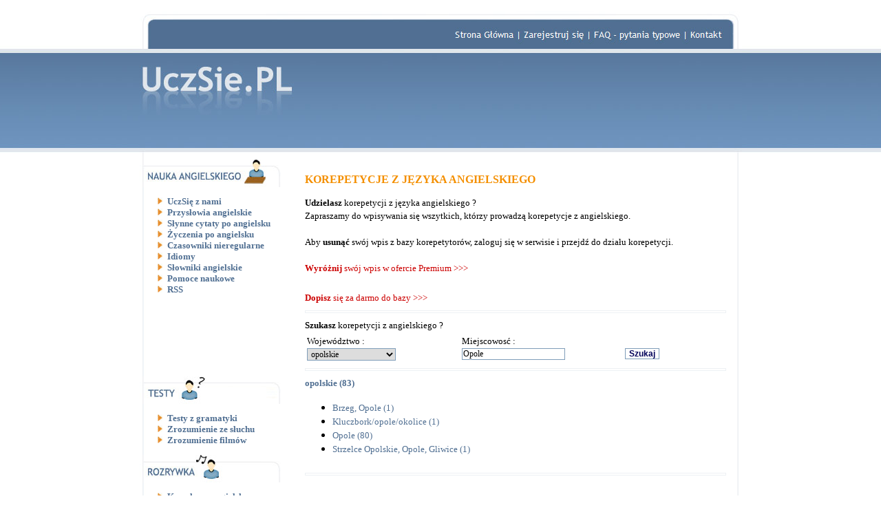

--- FILE ---
content_type: text/html
request_url: http://uczsie.pl/korepetycje_z_jezyka_angielskiego.php?szukano_id_wojewodztwa=8&szukano_miejscowosc=Opole
body_size: 14973
content:
<!DOCTYPE HTML PUBLIC "-//W3C//DTD HTML 4.01 Transitional//EN">     
<html>
<head>
<title>Korepetycje z języka angielskiego / Korepetycje z angielskiego / Korepetycje język angielski Opole</title>
<meta name="title" content="Korepetycje z języka angielskiego / Korepetycje z angielskiego / Korepetycje język angielski Opole">
<meta http-equiv="Content-Type" content="text/html; charset=iso-8859-2">
<meta http-equiv="Content-Language" content="pl">
<meta name="description" content="Korepetycje z języka angielskiego / Korepetycje z angielskiego / Korepetycje język angielski">
<meta name="keywords" content="korepetycje angielski, korepetycje z języka angielskiego, korepetycje z angielskiego, baza korepetycji z języka angielskiego, baza korepetycji, korepetycje język angielski Opole">
<meta name="author" content="DORE   www.dore.pl">
<link rel="stylesheet" type="text/css" href="style/style.css">




</head>
<body

>

<center>
<table id="top_table" cellspacing="0" cellpadding="0">
  <tr>
      <td style="width: 450px; height: 71px;"><img src='images/header_1.jpg' alt=''></td>
      <td style="width: 100px; height: 71px;"><a href='index.php'><img src='images/header_2.jpg' alt=''></a></td>
      <td style="width: 102px; height: 71px;"><a href='rejestracja.php'><img src='images/header_3.jpg' alt=''></a></td>
      <td style="width: 140px; height: 71px;"><a href='faq.php'><img src='images/header_4.jpg' alt=''></a></td>
      <td style="width: 83px; height: 71px;"><a href='kontakt.php'><img src='images/header_5.jpg' alt=''></a></td>
  </tr>
    <tr>
      <td colspan='5' style="width: 875px; height: 151px;"><a href="index.php">
      <img src='images/header.jpg' alt=''>      </a></td>
  </tr>
    <tr>
      <td colspan='5' style="padding-top: 10px; width: 875px; text-align: center; background-image: url(images/both_bg.jpg); background-repeat: repeat-y;">
        <script language='JavaScript' type='text/javascript' src='http://www.test.ezin.pl/bannery/adx.js'></script>
<script language='JavaScript' type='text/javascript'>
<!--
   if (!document.phpAds_used) document.phpAds_used = ',';
   phpAds_random = new String (Math.random()); phpAds_random = phpAds_random.substring(2,11);
   
   document.write ("<" + "script language='JavaScript' type='text/javascript' src='");
   document.write ("http://www.test.ezin.pl/bannery/adjs.php?n=" + phpAds_random);
   document.write ("&amp;what=zone:56");
   document.write ("&amp;exclude=" + document.phpAds_used);
   if (document.referrer)
      document.write ("&amp;referer=" + escape(document.referrer));
   document.write ("'><" + "/script>");
//-->
</script><noscript><a href='http://www.test.ezin.pl/bannery/adclick.php?n=a797ffca' target='_blank'><img src='http://www.test.ezin.pl/bannery/adview.php?what=zone:56&amp;n=a797ffca' border='0' alt=''></a></noscript>

				      </td>
  </tr>
</table>
<table id="main_table" cellspacing="0" cellpadding="0">
<tr>
    <td>
    <table id="body_table" cellspacing="0" cellpadding="0">
       <tr>
           <td class="naviBox">

               <table id="navi_table" cellpadding="0" cellspacing="0">
               <tr>
                   <td>
                    <img src='images/nauka_angielskiego.jpg' alt='' />                   <ul>
                     <li>
                         <a class="mainmenu" href="angielski.php">UczSię z nami</u></a>                     </li>
                     <li>
                        <a class="mainmenu" href="przyslowia_angielskie.php">Przysłowia angielskie</u></a>                     </li>
                     <li>
                        <a class="mainmenu" href="slynne_cytaty_po_angielsku.php">Słynne cytaty po angielsku</u></a>                     </li>
                     <li>
                        <a class="mainmenu" href="zyczenia_po_angielsku.php">Życzenia po angielsku</u></a>                     </li>
                     <li>
                        <a class="mainmenu" href="czasowniki_nieregularne.php">Czasowniki nieregularne</u></a>                     </li>
                     <li>
                        <a class="mainmenu" href="idiom.php">Idiomy</u></a>                     </li>
                     <li>
                        <a class="mainmenu" href="slowniki_angielskie.php">Słowniki angielskie</u></a>                     </li>
                     <li>
                        <a class="mainmenu" href="pomoce_naukowe.php">Pomoce naukowe</u></a>                     </li>
					<li>
					 <a class="mainmenu" href="rss.php">RSS</a>
					</li>
                   </ul>
                   <div align="left" style="padding-left: 20px; padding-bottom: 15px;">
                   					
					<script type="text/javascript"><!--
					google_ad_client = "pub-0909112322219698";
					//Uczsie - linki w nawigacji / glowna / 180x90
					google_ad_slot = "3798272726";
					google_ad_width = 180;
					google_ad_height = 90;
					//--></script>
					<script type="text/javascript"
					src="http://pagead2.googlesyndication.com/pagead/show_ads.js">
					</script>
					
					                   </div>
                   </td>
               </tr>

               <tr>
                   <td>
                    <img src='images/testy.jpg' alt='' />                   <ul>
                     <li>
                    <a class="mainmenu" href="testy_z_angielskiego_gramatyka.php">Testy z gramatyki</u></a>
                     </li>
                     
                <li>
                <a class="mainmenu" href="testy_z_angielskiego_zrozumienie.php?typ=3">Zrozumienie ze słuchu</u></a>
      			</li>
                <li>
                <a class="mainmenu" href="testy_z_angielskiego_zrozumienie.php?typ=4">Zrozumienie filmów</u></a>
      			</li>                     
                   </ul>
                   </td>
               </tr>


               <tr>
                   <td>
                    <img src='images/rozrywka.jpg' alt='' />                   <ul>
                     <li>
                        <a class="mainmenu" href="kawaly_po_angielsku.php">Kawały po angielsku</u></a>                     </li>
                     <li>
                        <a class="mainmenu" href="piosenki_po_angielsku.php">Piosenki po angielsku</u></a>                     </li>
                     <li>
                        <a class="mainmenu" href="rozmowy_przez_komunikator.php">Rozmowy przez komunikator</u></a>                     </li>
                   </ul>
                   </td>
               </tr>
               <tr>
                   <td>
                   <img src='images/ogloszenia.jpg' alt='' />
                   <ul>
                     <li>
                        <a class="mainmenu" href="szkoly_jezykowe.php">Szkoły językowe</u></a>                     </li>
                     <li>
                        <a class="mainmenu" href="tlumacze_biura_tlumaczen.php">Tłumacze i biura tłumaczeń</u></a>                     </li>
                     <li>
                        <a class="mainmenu" href="korepetycje_z_jezyka_angielskiego.php"><u>Korepetycje z języka angielskiego</u></a>                     </li>
                   </ul>
                   </td>
               </tr>
               <tr>
                   <td class="log_img_bottom"
                   style='background-image: url(images/logowanie_01.jpg);'                   >
                   <br />
                   <ul>
                     <li>
                        <a class="mainmenu" href="linkownia.php">Linkownia</u></a>                     </li>
                   </ul>
                   </td>
               </tr>
               <tr>
                   <td class="logowanie">
                    <img src='images/logowanie_02.jpg' alt='' />                   <br />

                   <form name="forma_logowania" method="POST" action="login.php">
                   Login lub e-mail:                   <br />
                   <input type="text" name="logowanie_login_email" maxlength="50" class="log">
                   Hasło:                   <br />
                   <input type="password" name="logowanie_haslo" maxlength="20" class="log">
                   <input type="hidden" name="option" value="zaloguj">
  		   <input class="log" type="submit" value="ZALOGUJ" style="padding: 0px; margin: 3px; width: 80px;">  		   <input type="hidden" name="formularz" value="ramka_logowanie">
  		   </form>
		   <a class="mainmenu" href="rejestracja.php">Zarejestruj się</a><br /><a class="mainmenu" href="angielski.php">Po co się rejestrować?</a><br /><a class="mainmenu" href="zapomnialem_hasla.php">Zapomniałem hasła</a><br /><a class="mainmenu" href="user_delete.php">Usuwanie użytkownika</a><br />                   </td>
               </tr>
               <tr>
                   <td class="logowanie">
                    <img src='images/polec_znajomym.jpg' alt='' />                   <br />
                   Poleć nasz serwis znajomym...<br>niech uczą się razem z Tobą<br /><br />
                   <form name="form_tell_a_friend" method="POST" action="polec_znajomym.php">E-mail znajomego:<br />
                   <input type="text" name="tell_a_friend_reciver" maxlength="50" class="log"><br />Twój podpis:<br />
                   <input type="text" name="tell_a_friend_signature" maxlength="20" class="log"><br /><input class="log" type="submit" value="WYŚLIJ" style="padding: 0px; margin: 3px; width: 80px;">
                   </form>                   </td>
               </tr>
               <tr>
                   <td class="logowanie"><br />
			<!-- SiteSearch Google -->
			<form method="get" action="http://www.google.com/custom" target="google_window">
			<a href="http://www.google.com/"><img src="http://www.google.com/logos/Logo_25wht.gif" alt="Google" /></a>
			<br/>
			<input type="hidden" name="domains" value="uczsie.pl" />
			<input type="text" name="q" maxlength="255" value="" class="log" style="width: 100px; margin: 3px;" />
			<input class="log" type="submit" name="sa" value="Szukaj" style="padding: 0px; margin: 3px; width: 50px; height: 21px;" /><br />

			<input type="radio" name="sitesearch" value="" checked="checked" style="border: none; margin-bottom: 4px; vertical-align: middle;" />Internet&nbsp;

			<input type="radio" name="sitesearch" value="uczsie.pl"  style="border: none; margin-bottom: 4px;vertical-align: middle;" />UczSie.pl			<input type="hidden" name="client" value="pub-0909112322219698" />
			<input type="hidden" name="forid" value="1" />
			<input type="hidden" name="ie" value="ISO-8859-1" />
			<input type="hidden" name="oe" value="ISO-8859-1" />
			<input type="hidden" name="cof" value="GALT:#0066CC;GL:1;DIV:#999999;VLC:336633;AH:center;BGC:FFFFFF;LBGC:FF9900;ALC:0066CC;LC:0066CC;T:000000;GFNT:666666;GIMP:666666;FORID:1;" />
			<input type="hidden" name="hl" value="pl" />

			</form>
			<!-- SiteSearch Google -->
                   </td>
               </tr>
               </table>
           </td>
           <td class="siteBox">
          
<table border=0 cellspacing=0 cellpadding=0 width="100%"><tr><td style="padding-bottom: 5"><div class="modul_tekstowy_naglowek" style="text-align: left">KOREPETYCJE Z JĘZYKA ANGIELSKIEGO</b></div><div class="modul_tekstowy_tekst" style="text-align: left"><b>Udzielasz</b> korepetycji z języka angielskiego ?<br>Zapraszamy do wpisywania się wszytkich, którzy prowadzą korepetycje z angielskiego.<br><br>Aby <b>usunąć</b> swój wpis z bazy korepetytorów, zaloguj się w serwisie i przejdź do działu korepetycji.<br><br><a href="http://www.uczsie.pl/angielski.php?text_type=korepetycje_oferta_premium"><font color="#cc0000"><b>Wyróżnij</b> swój wpis w ofercie Premium >>></font></a><br>  <br>  </div></td></tr></table><p align="left"><a href="warunek_dopisania_do_bazy.php?f=korepetycje" style="color: #cc0000"><b>Dopisz</b> się za darmo do bazy &gt;&gt;&gt; </a>
		    <br/><hr><p><b>Szukasz</b> korepetycji z angielskiego ? <br>
		<form name="forma_wyszukiwania_korepetycji" method="POST">
		<table border=0 cellspacing=0 cellpadding=3 style="width: 100%">
		<tr>
		<td class="td10r"><p align=left>
			Województwo :<br>
				<select size=1 name="szukano_id_wojewodztwa">
				<option value="">---wybierz---</option>
					<option value="1">dolnośląskie</option>
					<option value="2">kujawsko-pomorskie</option>
					<option value="3">lubelskie</option>
					<option value="4">lubuskie</option>
					<option value="5">łódzkie</option>
					<option value="6">małopolskie</option>
					<option value="7">mazowieckie</option>
					<option value="8" selected>opolskie</option>
					<option value="9">podkarpackie</option>
					<option value="10">podlaskie</option>
					<option value="11">pomorskie</option>
					<option value="12">śląskie</option>
					<option value="13">świętokrzyskie</option>
					<option value="14">warmińsko-mazurskie</option>
					<option value="15">wielkopolskie</option>
					<option value="16">zachodniopomorskie</option></select>
				</td>
				<td>
				<p align=left>
				Miejscowosć :<br>
				<input type="text" name="szukano_miejscowosc" value="Opole" class="szkola" maxlength="100">
				</td>
			</td>
			<td>
			<p><br>
				<input class="przycisk" type="submit" value="Szukaj" style="width: 50" 
				</td>
				</tr></table>
				
			</form><hr>
		<table border=0 cellpadding=0 cellspacing=0 style="width: 100%">
		<tr>
		<td>
		
				<p align=left><b><a href="?szukano_id_wojewodztwa=8">opolskie (83)</a></b>
				<ul>
					<li><p align=left><a href="?szukano_id_wojewodztwa=8&szukano_miejscowosc=Brzeg, Opole">Brzeg, Opole (1)</a></li>
					<li><p align=left><a href="?szukano_id_wojewodztwa=8&szukano_miejscowosc=Kluczbork/opole/okolice">Kluczbork/opole/okolice (1)</a></li>
					<li><p align=left><a href="?szukano_id_wojewodztwa=8&szukano_miejscowosc=Opole">Opole (80)</a></li>
					<li><p align=left><a href="?szukano_id_wojewodztwa=8&szukano_miejscowosc=Strzelce Opolskie, Opole, Gliwice">Strzelce Opolskie, Opole, Gliwice (1)</a></li>
				</ul>
		</td>
		<td align=right valign=top>
		
		</td>
		</tr>
		</table>
		<hr>	
				<div class="googleAds">
	
				<script type="text/javascript"><!--
				google_ad_client = "pub-0909112322219698";
				//Uczsie - wnetrze / podstrona / 468x60
				google_ad_slot = "0514090705";
				google_ad_width = 468;
				google_ad_height = 60;
				//--></script>
				<script type="text/javascript"
				src="http://pagead2.googlesyndication.com/pagead/show_ads.js">
				</script>
	
				</div>
	
				<hr>
				<table id="czasowniki_nieregularne" cellspacing=0 cellpadding=3 style="width: 600px;">
				<tr>
				<td style="width: 175px;"><b>Gdzie udzielane ?</b></td>
				<td style="width: 175px;"><b>Kontakt</b></td>
				<td style="width: 250px;"><b>Cena i opis</b></td>
				</tr>
					<tr>
					<td class="td110mc" style="width: 175px; text-align: left;"><b>Brzeg, Opole</b><br />całe miasto<br />
					</td>
					<td class="tdSJkontakt" style="width: 175px; text-align: left;"><b>Pani Filolog</b><br>Tel.&nbsp;:&nbsp;888723469<br>
					</td>
					<td valign=top style="width: 250px;" class="mala_czcionka" style="text-align: left"><b>Cena :</b> 30<br /><span style="font-size: 10px;">RZETELNOŚĆ PRACY,GWARANCJA SKUTECZNOŚCI NAUCZANIA,KREATYWNIE,EFEKTYWNI<br />E, PROFESJONALNIE, Z ZAANGAŻOWANIEM,DLA DZIECI I MŁODZIEŻY W WIEKU SZKOŁY PODSTAWOWEJ I GIMNAZJUM </span></td>
					</tr>
					<tr>
					<td class="td110mc" style="width: 175px; text-align: left;"><b>Kluczbork/opole/okolice</b><br />
					</td>
					<td class="tdSJkontakt" style="width: 175px; text-align: left;"><b>Justyna T.</b><br>Email&nbsp;: <a class="mala_czcionka" href="mailto:justine.tarniowy@gmail.com">justine.tarniowy@gmail.com</a><br>Tel.&nbsp;:&nbsp;667228196<br>
					</td>
					<td valign=top style="width: 250px;" class="mala_czcionka" style="text-align: left"><b>Cena :</b> 30zł/ 60 minut<br /><span style="font-size: 10px;">Absolwentka Nauczycielskiego Kolegium Języków Obcych w Opolu  udzieli korepetycji dzieciom, młodzieży i dorosłym. Mam przygotowanie pedagogiczne. Dojazd do domu ucznia na terenie Kluczborka i okolice. Posiadam własne materiały do nauki. Zapraszam  </span></td>
					</tr>
					<tr>
					<td class="td110mc" style="width: 175px; text-align: left;"><b>Opole</b><br />ZAODRZE<br />
					</td>
					<td class="tdSJkontakt" style="width: 175px; text-align: left;"><b>Kamila &*</b><br>Email&nbsp;: <a class="mala_czcionka" href="mailto:cukki007@hotmail.com">cukki007@hotmail.com</a><br>Tel.&nbsp;:&nbsp;500848793<br>
					</td>
					<td valign=top style="width: 250px;" class="mala_czcionka" style="text-align: left"><b>Cena :</b> 25/30<br /><span style="font-size: 10px;">Lektorka szkoły językowej udzieli korepetycji z j. angielskiego:<br />
*przygotowanie do EGZAMINU GIMNAZJALNEGO  oraz MATURY<br />
*przygotowywanie do sprawdzianów i klasówek<br />
*pomoc w odrabianiu zadań domowych<br />
*pomoc w nadrabianiu zaległości </span></td>
					</tr>
					<tr>
					<td class="td110mc" style="width: 175px; text-align: left;"><b>Opole</b><br />zwm<br />
					</td>
					<td class="tdSJkontakt" style="width: 175px; text-align: left;"><b>Andrzej *</b><br>Tel.&nbsp;:&nbsp;77 455 10 31<br>
					</td>
					<td valign=top style="width: 250px;" class="mala_czcionka" style="text-align: left"><b>Cena :</b> 32<br /><span style="font-size: 10px;"><br />
Jestem nauczycielem języka angielskiego i Oferuję prywatne lekcje języka angielskiego na wszystkich poziomach zaawansowania. Przygotowuję do matury i innych egzaminów. Proszę o kontakt tel. 77 455 10 31 <br />
Cena 32 zł / 60 min </span></td>
					</tr>
					<tr>
					<td class="td110mc" style="width: 175px; text-align: left;"><b>Opole</b><br />Opole<br />
					</td>
					<td class="tdSJkontakt" style="width: 175px; text-align: left;"><b>Iwona *</b><br>Email&nbsp;: <a class="mala_czcionka" href="mailto:english.4you@yahoo.com">english.4you@yahoo.com</a><br>Tel.&nbsp;:&nbsp;600 621 295<br>
					</td>
					<td valign=top style="width: 250px;" class="mala_czcionka" style="text-align: left"><b>Cena :</b> 35 zł / 60 min.<br /><span style="font-size: 10px;">Młoda, sympatyczna lektorka szkoły językowej udzieli korepetycji i przygotuje do egzaminów.Dzieci, młodzież i dorośli na wszystkich poziomach zaawansowania.Lekcje dostosowane do indywidualnych potrzeb,ciekawe materiały i mobilizująca atmosfera. </span></td>
					</tr>
					<tr>
					<td class="td110mc" style="width: 175px; text-align: left;"><b>Opole</b><br />Opole<br />
					</td>
					<td class="tdSJkontakt" style="width: 175px; text-align: left;"><b>Łukasz *</b><br>Email&nbsp;: <a class="mala_czcionka" href="mailto:rojamm@op.pl">rojamm@op.pl</a><br>Tel.&nbsp;:&nbsp;603761356<br>GG&nbsp;:&nbsp;<a class="mala_czcionka" href="gg:6358867"><img class="gg" src="http://status.gadu-gadu.pl/users/status.asp?id=6358867&styl=1">&nbsp;6358867</a>
					</td>
					<td valign=top style="width: 250px;" class="mala_czcionka" style="text-align: left"><b>Cena :</b> 30 PLN / 60min.<br /><span style="font-size: 10px;">Mgr filologii angielskiej udzieli korepetycji z jęz. angielskiego na wszystkich poziomach. Gramatyka, konwersacje, pisanie, tłumaczenia. Dogodne terminy. Możliwy dojazd na terenie Opola.  </span></td>
					</tr>
					<tr>
					<td class="td110mc" style="width: 175px; text-align: left;"><b>Opole</b><br />centrum<br />
					</td>
					<td class="tdSJkontakt" style="width: 175px; text-align: left;"><b>Artur *****</b><br>Email&nbsp;: <a class="mala_czcionka" href="mailto:billy21@op.pl">billy21@op.pl</a><br>Tel.&nbsp;:&nbsp;605250009<br>GG&nbsp;:&nbsp;<a class="mala_czcionka" href="gg:6698700"><img class="gg" src="http://status.gadu-gadu.pl/users/status.asp?id=6698700&styl=1">&nbsp;6698700</a>
					</td>
					<td valign=top style="width: 250px;" class="mala_czcionka" style="text-align: left"><b>Cena :</b> 45zł/godzina lekcyjna<br /><span style="font-size: 10px;">Mgr Filologii Angielskiej (wykładowca) z ponad 7 letnim stażem w szkołach językowych. Kursy na wszystkich poziomach. Tłumaczenia oraz prace zaliczeniowe, pomoc przy pracach dyplomowych. Konwersacje oraz przygotowanie do matury i uczelnianego egzaminu B2 </span></td>
					</tr>
					<tr>
					<td class="td110mc" style="width: 175px; text-align: left;"><b>Opole</b><br />
					</td>
					<td class="tdSJkontakt" style="width: 175px; text-align: left;"><b>Artur *****</b><br>Email&nbsp;: <a class="mala_czcionka" href="mailto:billy21@op.pl">billy21@op.pl</a><br>Tel.&nbsp;:&nbsp;605250009<br>GG&nbsp;:&nbsp;<a class="mala_czcionka" href="gg:6698700"><img class="gg" src="http://status.gadu-gadu.pl/users/status.asp?id=6698700&styl=1">&nbsp;6698700</a>
					</td>
					<td valign=top style="width: 250px;" class="mala_czcionka" style="text-align: left"><b>Cena :</b> do uzgodnienia<br /><span style="font-size: 10px;">Mgr Filologii Angielskiej z szerokim doświadczeniem akademickim przygotuję na studia kierunkowe (Anglistyka). Przygotowanie do egzaminów międzynarodowych (np. FC), do matury, kursy Business English, konwersacje, tłumaczenia. </span></td>
					</tr>
					<tr>
					<td class="td110mc" style="width: 175px; text-align: left;"><b>Opole</b><br />Kolonia Gosławicka<br />
					</td>
					<td class="tdSJkontakt" style="width: 175px; text-align: left;"><b>Maja *****</b><br>Email&nbsp;: <a class="mala_czcionka" href="mailto:kfaczka@gmail.com">kfaczka@gmail.com</a><br>Tel.&nbsp;:&nbsp;601 516 916<br>GG&nbsp;:&nbsp;<a class="mala_czcionka" href="gg:2269830"><img class="gg" src="http://status.gadu-gadu.pl/users/status.asp?id=2269830&styl=1">&nbsp;2269830</a>
					</td>
					<td valign=top style="width: 250px;" class="mala_czcionka" style="text-align: left"><b>Cena :</b> 40zł/1h<br /><span style="font-size: 10px;">Mgr filologii angielskiej (Katowice), absolwentka NKJO oraz licecjat biznesu przygotuje do egzaminów GIMN., MATURY, FCE, CAE, IELTS. BEC.olimpiad. Bogate materiały, systematyczne testy ;-) Zapraszam dzieci, młodzież i dorosłych!  </span></td>
					</tr>
					<tr>
					<td class="td110mc" style="width: 175px; text-align: left;"><b>Opole</b><br />
					</td>
					<td class="tdSJkontakt" style="width: 175px; text-align: left;"><b>Łukasz -</b><br>Email&nbsp;: <a class="mala_czcionka" href="mailto:ollej_86@o2.pl">ollej_86@o2.pl</a><br>Tel.&nbsp;:&nbsp;781064896<br>GG&nbsp;:&nbsp;<a class="mala_czcionka" href="gg:2769441"><img class="gg" src="http://status.gadu-gadu.pl/users/status.asp?id=2769441&styl=1">&nbsp;2769441</a>
					</td>
					<td valign=top style="width: 250px;" class="mala_czcionka" style="text-align: left"><b>Cena :</b> 25 zł/60 min, 35 zl/90 min<br /><span style="font-size: 10px;">Witam serdecznie:-) <br />
Jestem absolwentem filologii angielskiej. Udzielę korepetycji każdemu, bez względu na wiek i poziom zaawansowania. Więcej info na tel/gg </span></td>
					</tr>
					<tr>
					<td class="td110mc" style="width: 175px; text-align: left;"><b>Opole</b><br />
					</td>
					<td class="tdSJkontakt" style="width: 175px; text-align: left;"><b>M -</b><br>
					</td>
					<td valign=top style="width: 250px;" class="mala_czcionka" style="text-align: left">&nbsp;<span style="font-size: 10px;">. </span></td>
					</tr>
					<tr>
					<td class="td110mc" style="width: 175px; text-align: left;"><b>Opole</b><br />centrum,śródmieście,bliske zaodrze<br />
					</td>
					<td class="tdSJkontakt" style="width: 175px; text-align: left;"><b>Paulina -</b><br>Email&nbsp;: <a class="mala_czcionka" href="mailto:paulina-gawlik@o2.pl">paulina-gawlik@o2.pl</a><br>Tel.&nbsp;:&nbsp;608117534<br>
					</td>
					<td valign=top style="width: 250px;" class="mala_czcionka" style="text-align: left"><b>Cena :</b> 20 zl<br /><span style="font-size: 10px;">Witam. Jestem studentką II roku filologii angielskiej w Opolu i chętnie udzielę korepetycji w zakresie podstawowym oraz/lub rozszerzonym. Pomogę przy powtórkach do sprawdzianów oraz ogólnym poszerzaniu wiedzy. <br />
Zapraszam ;-) </span></td>
					</tr>
					<tr>
					<td class="td110mc" style="width: 175px; text-align: left;"><b>Opole</b><br />u korepetytora<br />
					</td>
					<td class="tdSJkontakt" style="width: 175px; text-align: left;"><b>Ania - ŚWIETNY AKCENT!!!</b><br>Email&nbsp;: <a class="mala_czcionka" href="mailto:mallory888@gmail.com">mallory888@gmail.com</a><br>Tel.&nbsp;:&nbsp;501 682 509<br>
					</td>
					<td valign=top style="width: 250px;" class="mala_czcionka" style="text-align: left"><b>Cena :</b> 45 zł/45 min.<br /><span style="font-size: 10px;">Nauczycielka języka angielskiego z doświadczeniem udzieli korepetycji. Mówię z DOBRYM AKCENTEM i posiadam dyplom ukończenia drugich studiów magisterskich we WIELKIEJ BRYTANII!!! Metody nauczania dostosowane do potrzeb danej osoby!  </span></td>
					</tr>
					<tr>
					<td class="td110mc" style="width: 175px; text-align: left;"><b>Opole</b><br />centrum<br />
					</td>
					<td class="tdSJkontakt" style="width: 175px; text-align: left;"><b>Anna AmE</b><br>Email&nbsp;: <a class="mala_czcionka" href="mailto:naysee@op.pl">naysee@op.pl</a><br>Tel.&nbsp;:&nbsp;603807070<br>
					</td>
					<td valign=top style="width: 250px;" class="mala_czcionka" style="text-align: left"><b>Cena :</b> 40zł / 60min     50zł /90min<br /><span style="font-size: 10px;">Jestem magistrem filologii angielskiej, posiadam doświadczenie w nauczaniu, w pracy koncentruję się na praktycznej nauce języka, słownictwie i konwersacjach. Lekcje w miłej atmosferze, zapraszam! </span></td>
					</tr>
					<tr>
					<td class="td110mc" style="width: 175px; text-align: left;"><b>Opole</b><br />wszystkie dzielnice<br />
					</td>
					<td class="tdSJkontakt" style="width: 175px; text-align: left;"><b>asia asia</b><br>Email&nbsp;: <a class="mala_czcionka" href="mailto:aska086@wp.pl">aska086@wp.pl</a><br>Tel.&nbsp;:&nbsp;508683809<br>
					</td>
					<td valign=top style="width: 250px;" class="mala_czcionka" style="text-align: left"><b>Cena :</b> 25 zł- 1h<br /><span style="font-size: 10px;">studentka IV roku filologii angielskiej posiadająca uprawnienia pedagogiczne udzieli korepetycji. Dojazd do domu ucznia na terenie Opola. posiadam własne materiały do nauki. Zapraszam </span></td>
					</tr>
					<tr>
					<td class="td110mc" style="width: 175px; text-align: left;"><b>Opole</b><br />Pl. Teatralny<br />
					</td>
					<td class="tdSJkontakt" style="width: 175px; text-align: left;"><b>Ryszard B</b><br>Email&nbsp;: <a class="mala_czcionka" href="mailto:piszczek.lukasz89@gmail.com">piszczek.lukasz89@gmail.com</a><br>Tel.&nbsp;:&nbsp;692043228<br>
					</td>
					<td valign=top style="width: 250px;" class="mala_czcionka" style="text-align: left"><b>Cena :</b> 60<br /><span style="font-size: 10px;">Doświadczony korepetytor poprowadzi uczniów na każdym poziomie.<br />
<br />
Przygotowania do certyfikatów, matury, zajęć szkolnych.<br />
<br />
Sprawdzona i skuteczna receptura na naukę języków.  </span></td>
					</tr>
					<tr>
					<td class="td110mc" style="width: 175px; text-align: left;"><b>Opole</b><br />śródmieście i okolice<br />
					</td>
					<td class="tdSJkontakt" style="width: 175px; text-align: left;"><b>Magda B.</b><br>Email&nbsp;: <a class="mala_czcionka" href="mailto:magdang@gazeta.pl">magdang@gazeta.pl</a><br>Tel.&nbsp;:&nbsp;600827146<br>
					</td>
					<td valign=top style="width: 250px;" class="mala_czcionka" style="text-align: left"><b>Cena :</b> xxx<br /><span style="font-size: 10px;">mgr filologii angielskiej, korepetycje dla dzieci i młodzieży, przygotowanie do egzaminów, business English, tłumaczenia </span></td>
					</tr>
					<tr>
					<td class="td110mc" style="width: 175px; text-align: left;"><b>Opole</b><br />całe miasto<br />
					</td>
					<td class="tdSJkontakt" style="width: 175px; text-align: left;"><b>Weronika Bortel</b><br>Email&nbsp;: <a class="mala_czcionka" href="mailto:wbortel@o2.pl">wbortel@o2.pl</a><br>Tel.&nbsp;:&nbsp;728739970<br>GG&nbsp;:&nbsp;<a class="mala_czcionka" href="gg:8170854"><img class="gg" src="http://status.gadu-gadu.pl/users/status.asp?id=8170854&styl=1">&nbsp;8170854</a>
					</td>
					<td valign=top style="width: 250px;" class="mala_czcionka" style="text-align: left"><b>Cena :</b> do uzgodnienia<br /><span style="font-size: 10px;">Mgr filologii ang. z wieloletnim doświadczeniem (referencje) w nauczaniu języka zdobytym podczas pracy w renomowanych szkołach językowych <br />
korepetycje/zajęcia indywidualne/tłumaczenia/pomoc w pracach zaliczeniowych<br />
Zadzwoń i przekonaj się, że warto:)<br />
 </span></td>
					</tr>
					<tr>
					<td class="td110mc" style="width: 175px; text-align: left;"><b>Opole</b><br />całe miasto<br />
					</td>
					<td class="tdSJkontakt" style="width: 175px; text-align: left;"><b>Weronika Bortel</b><br>Email&nbsp;: <a class="mala_czcionka" href="mailto:wbortel@o2.pl">wbortel@o2.pl</a><br>Tel.&nbsp;:&nbsp;608215238<br>
					</td>
					<td valign=top style="width: 250px;" class="mala_czcionka" style="text-align: left"><b>Cena :</b> 30zł/60min<br /><span style="font-size: 10px;">! Magister  fil ang. z doświadczeniem! <br />
korepetycje na wszystkich poziomach zaawansowania, przygotowanie do egzaminów i wyjazdów zagr., konwersacje, prace zaliczeniowe, tłumaczenie tekstów<br />
 </span></td>
					</tr>
					<tr>
					<td class="td110mc" style="width: 175px; text-align: left;"><b>Opole</b><br />Dobrzen Wielki<br />
					</td>
					<td class="tdSJkontakt" style="width: 175px; text-align: left;"><b>Patrycja C</b><br>Email&nbsp;: <a class="mala_czcionka" href="mailto:patrycja_cienciala@wp.pl">patrycja_cienciala@wp.pl</a><br>Tel.&nbsp;:&nbsp;669 824 100<br>GG&nbsp;:&nbsp;<a class="mala_czcionka" href="gg:6611180"><img class="gg" src="http://status.gadu-gadu.pl/users/status.asp?id=6611180&styl=1">&nbsp;6611180</a>
					</td>
					<td valign=top style="width: 250px;" class="mala_czcionka" style="text-align: left"><b>Cena :</b> 25 zl (materiały do nauki gratis)<br /><span style="font-size: 10px;">              !! JĘZYK ANGIELSKI-PRYWATNE LEKCJE!!<br />
-wysoki poziom nauczania<br />
-maksymalne wykorzystanie czasu,<br />
-innowacyjne metody nauki,<br />
 </span></td>
					</tr>
					<tr>
					<td class="td110mc" style="width: 175px; text-align: left;"><b>Opole</b><br />
					</td>
					<td class="tdSJkontakt" style="width: 175px; text-align: left;"><b>Ania C.</b><br>Email&nbsp;: <a class="mala_czcionka" href="mailto:anna.86@o2.pl">anna.86@o2.pl</a><br>Tel.&nbsp;:&nbsp;696436628<br>
					</td>
					<td valign=top style="width: 250px;" class="mala_czcionka" style="text-align: left"><b>Cena :</b> 25 zł / 60 min<br /><span style="font-size: 10px;">Absolwentka filologii angielskiej na UO udzieli korepetycji z j. angielskiego na wszystkich poziomach zaawansowania (podstawówka, gimnazjum, przygotowanie do matury). Posiadam własne materiały. </span></td>
					</tr>
					<tr>
					<td class="td110mc" style="width: 175px; text-align: left;"><b>Opole</b><br />zaodrze<br />
					</td>
					<td class="tdSJkontakt" style="width: 175px; text-align: left;"><b>Karolina Czarny</b><br>Email&nbsp;: <a class="mala_czcionka" href="mailto:fishu9292@wp.pl">fishu9292@wp.pl</a><br>Tel.&nbsp;:&nbsp;880029673<br>
					</td>
					<td valign=top style="width: 250px;" class="mala_czcionka" style="text-align: left"><b>Cena :</b> 20<br /><span style="font-size: 10px;">Witam. Jestem studentką II roku filologii angielskiej, spacjalność nauczycielska. Udzielam korepetycji dzieciom i młodzież.Korepetycje mogą się odbywać zarówno u ucznia jak i nauczyciela (Zaodrze, Opole) </span></td>
					</tr>
					<tr>
					<td class="td110mc" style="width: 175px; text-align: left;"><b>Opole</b><br />całe miasto<br />
					</td>
					<td class="tdSJkontakt" style="width: 175px; text-align: left;"><b>Magda D.</b><br>Email&nbsp;: <a class="mala_czcionka" href="mailto:magda-lux@wp.pl">magda-lux@wp.pl</a><br>Tel.&nbsp;:&nbsp;668177192<br>GG&nbsp;:&nbsp;<a class="mala_czcionka" href="gg:3290279"><img class="gg" src="http://status.gadu-gadu.pl/users/status.asp?id=3290279&styl=1">&nbsp;3290279</a>
					</td>
					<td valign=top style="width: 250px;" class="mala_czcionka" style="text-align: left"><b>Cena :</b> 30 zł<br /><span style="font-size: 10px;">Absolwentka NKJO w Opolu udzieli korepetycji na poziomie: szkoły podstawowej,  gimnazjum, szkoły średniej.<br />
 </span></td>
					</tr>
					<tr>
					<td class="td110mc" style="width: 175px; text-align: left;"><b>Opole</b><br />Opole i okolice<br />
					</td>
					<td class="tdSJkontakt" style="width: 175px; text-align: left;"><b>Grzegorz Dworucha</b><br>Email&nbsp;: <a class="mala_czcionka" href="mailto:grzegorzdworucha@gmail.com">grzegorzdworucha@gmail.com</a><br>Tel.&nbsp;:&nbsp;+48 502-452-747<br>GG&nbsp;:&nbsp;<a class="mala_czcionka" href="gg:6448531"><img class="gg" src="http://status.gadu-gadu.pl/users/status.asp?id=6448531&styl=1">&nbsp;6448531</a>
					</td>
					<td valign=top style="width: 250px;" class="mala_czcionka" style="text-align: left"><b>Cena :</b> 40zl/60min 50zl/90min<br /><span style="font-size: 10px;">Nauczyciel j. ang: <br />
- wszystkie grupy wiekowe(od 3 r.z)<br />
- własne materiały/miła atmosfera<br />
- korepetycje/konwersacje/konsul<br />tacje<br />
- przygotowanie do matury/egzaminów<br />
- tłumaczenia:translating&interp<br />reting<br />
- możliwość dojazdu </span></td>
					</tr>
					<tr>
					<td class="td110mc" style="width: 175px; text-align: left;"><b>Opole</b><br />Wszystkie dzielnice<br />
					</td>
					<td class="tdSJkontakt" style="width: 175px; text-align: left;"><b>Marta Ferdynus</b><br>Email&nbsp;: <a class="mala_czcionka" href="mailto:agata28@tlen.pl">agata28@tlen.pl</a><br>Tel.&nbsp;:&nbsp;0791090488<br>
					</td>
					<td valign=top style="width: 250px;" class="mala_czcionka" style="text-align: left"><b>Cena :</b> 20 zł / 60 min.<br /><span style="font-size: 10px;">Udzielę korepetycji uczniom szkół podstaw. / gimnazjów. Dojazd i materiały - gratis. </span></td>
					</tr>
					<tr>
					<td class="td110mc" style="width: 175px; text-align: left;"><b>Opole</b><br />całe opole oraz okolice<br />
					</td>
					<td class="tdSJkontakt" style="width: 175px; text-align: left;"><b>Mariola Furmaniak</b><br>Email&nbsp;: <a class="mala_czcionka" href="mailto:agnieszka.piotrkowska.9@o2.pl">agnieszka.piotrkowska.9@o2.pl</a><br>Tel.&nbsp;:&nbsp;608577776<br>
					</td>
					<td valign=top style="width: 250px;" class="mala_czcionka" style="text-align: left"><b>Cena :</b> do uzgodnienia<br /><span style="font-size: 10px;">Udzielę tanio korepetycji z języka angielskiego. Więcej informacji pod numerem telefonu 608577776.  </span></td>
					</tr>
					<tr>
					<td class="td110mc" style="width: 175px; text-align: left;"><b>Opole</b><br />całe miasto<br />
					</td>
					<td class="tdSJkontakt" style="width: 175px; text-align: left;"><b>Katarzyna G.</b><br>Tel.&nbsp;:&nbsp;604095255<br>GG&nbsp;:&nbsp;<a class="mala_czcionka" href="gg:221003"><img class="gg" src="http://status.gadu-gadu.pl/users/status.asp?id=221003&styl=1">&nbsp;221003</a>
					</td>
					<td valign=top style="width: 250px;" class="mala_czcionka" style="text-align: left"><b>Cena :</b> 20 zł/60 min<br /><span style="font-size: 10px;">Studentka V roku filologii angielskiej udzieli korepetycji z języka angielskiego na każdym poziomie znajomości języka. Oferuje również pomoc w odrabianiu zadań, nadrabianiu zaległości, jak również w  przygotowaniu do matury. </span></td>
					</tr>
					<tr>
					<td class="td110mc" style="width: 175px; text-align: left;"><b>Opole</b><br />całe miasto<br />
					</td>
					<td class="tdSJkontakt" style="width: 175px; text-align: left;"><b>Karolina Gdalewska</b><br>Email&nbsp;: <a class="mala_czcionka" href="mailto:kaja1348@wp.pl">kaja1348@wp.pl</a><br>Tel.&nbsp;:&nbsp;0886466234<br>GG&nbsp;:&nbsp;<a class="mala_czcionka" href="gg:9649683"><img class="gg" src="http://status.gadu-gadu.pl/users/status.asp?id=9649683&styl=1">&nbsp;9649683</a>
					</td>
					<td valign=top style="width: 250px;" class="mala_czcionka" style="text-align: left"><b>Cena :</b> 20zł/60min 30zł/120min<br /><span style="font-size: 10px;">Udzielę korepetycji z języka angielskiego uczniom szkół podstawowych i gimnazjów. O kontakt proszę w godzinach popołudniowych pod numerem 0886466234 lub na adres e-mail. </span></td>
					</tr>
					<tr>
					<td class="td110mc" style="width: 175px; text-align: left;"><b>Opole</b><br />
					</td>
					<td class="tdSJkontakt" style="width: 175px; text-align: left;"><b>Magdalena Grabisz</b><br>Email&nbsp;: <a class="mala_czcionka" href="mailto:magdalenagrabisz@gmail.com">magdalenagrabisz@gmail.com</a><br>Tel.&nbsp;:&nbsp;881411345<br>
					</td>
					<td valign=top style="width: 250px;" class="mala_czcionka" style="text-align: left"><b>Cena :</b> 30zł/60min<br /><span style="font-size: 10px;">	Przygotowanie do sprawdzianów i kartkówek<br />
	Powtarzanie i utrwalanie materiału poznanego          w szkole<br />
	Szlifowanie konwersacji<br />
 </span></td>
					</tr>
					<tr>
					<td class="td110mc" style="width: 175px; text-align: left;"><b>Opole</b><br />
					</td>
					<td class="tdSJkontakt" style="width: 175px; text-align: left;"><b>Monika Grodzka</b><br>Email&nbsp;: <a class="mala_czcionka" href="mailto:sayuri7@op.pl">sayuri7@op.pl</a><br>Tel.&nbsp;:&nbsp;502108280<br>GG&nbsp;:&nbsp;<a class="mala_czcionka" href="gg:6831313"><img class="gg" src="http://status.gadu-gadu.pl/users/status.asp?id=6831313&styl=1">&nbsp;6831313</a>
					</td>
					<td valign=top style="width: 250px;" class="mala_czcionka" style="text-align: left"><b>Cena :</b> 15<br /><span style="font-size: 10px;">Kompleksowa nauka języka, korepetycje, pomoc w odrabianiu zadań domowych, pisaniu wypracowań. Zajęcia prowadzę zarówno u mnie w domu jak i u ucznia. Szczegóły przy kontakcie telefonicznym. </span></td>
					</tr>
					<tr>
					<td class="td110mc" style="width: 175px; text-align: left;"><b>Opole</b><br />Komprachcice<br />
					</td>
					<td class="tdSJkontakt" style="width: 175px; text-align: left;"><b>Justyna Grund</b><br>Email&nbsp;: <a class="mala_czcionka" href="mailto:justyna_x@op.pl">justyna_x@op.pl</a><br>GG&nbsp;:&nbsp;<a class="mala_czcionka" href="gg:9798622"><img class="gg" src="http://status.gadu-gadu.pl/users/status.asp?id=9798622&styl=1">&nbsp;9798622</a>
					</td>
					<td valign=top style="width: 250px;" class="mala_czcionka" style="text-align: left"><b>Cena :</b> 15/60 minut<br /><span style="font-size: 10px;">Udzielam korepetycji uczniom wszystkich typów szkół, w tym maturzystom zdającym egzamin na poziomie podstawowym. Zajęcia prowadzone są bardzo efektywnie. Zapraszam:) </span></td>
					</tr>
					<tr>
					<td class="td110mc" style="width: 175px; text-align: left;"><b>Opole</b><br />Całe miasto<br />
					</td>
					<td class="tdSJkontakt" style="width: 175px; text-align: left;"><b>Amadou Guindo</b><br>Email&nbsp;: <a class="mala_czcionka" href="mailto:guindo.aj@gmail.com">guindo.aj@gmail.com</a><br>GG&nbsp;:&nbsp;<a class="mala_czcionka" href="gg:1116248"><img class="gg" src="http://status.gadu-gadu.pl/users/status.asp?id=1116248&styl=1">&nbsp;1116248</a>
					</td>
					<td valign=top style="width: 250px;" class="mala_czcionka" style="text-align: left"><b>Cena :</b> 15<br /><span style="font-size: 10px;">Chętnie udzielę tanich korepetycji osobom na poziomie podstawowym i średniozaawansowanym. Naukę angielskiego dostosowuję indywidualnie do umiejętności i potrzeb każdego ze swoich podopiecznych. Nie posiadam żadnych preferencji odnośnie wieku uczniów. </span></td>
					</tr>
					<tr>
					<td class="td110mc" style="width: 175px; text-align: left;"><b>Opole</b><br />całe Opole<br />
					</td>
					<td class="tdSJkontakt" style="width: 175px; text-align: left;"><b>Natalia Hajda</b><br>Email&nbsp;: <a class="mala_czcionka" href="mailto:tala53@wp.pl">tala53@wp.pl</a><br>Tel.&nbsp;:&nbsp;507199040<br>
					</td>
					<td valign=top style="width: 250px;" class="mala_czcionka" style="text-align: left"><b>Cena :</b> 30<br /><span style="font-size: 10px;">EFEKTYWNE, PROFESJONALNE NAUCZANIE OFEROWANE PRZEZ DYPLOMOWANĄ NAUCZYCIELKĘ JĘZYKA ANGIELSKIEGO Z KILKULETNIM DOŚWIADCZENIEM. PRZYGOTOWUJĘ DARMOWE MATERIAŁY. TANIO. DOJAZD DO UCZNIA. </span></td>
					</tr>
					<tr>
					<td class="td110mc" style="width: 175px; text-align: left;"><b>Opole</b><br />
					</td>
					<td class="tdSJkontakt" style="width: 175px; text-align: left;"><b>Katarzyna Hanzlik</b><br>Tel.&nbsp;:&nbsp;694646091<br>
					</td>
					<td valign=top style="width: 250px;" class="mala_czcionka" style="text-align: left"><b>Cena :</b> 25zl / 60 min<br /><span style="font-size: 10px;">Zapraszam na lekcje języka angielskiego na każdym poziomie zaawansowania. Nauka gramatyki, konwersacje, przygotowanie do rozmów kwalifikacyjnych po angielsku, przygotowanie do egzaminów, nauka dzieci, młodzieży i dorosłych.  </span></td>
					</tr>
					<tr>
					<td class="td110mc" style="width: 175px; text-align: left;"><b>Opole</b><br />
					</td>
					<td class="tdSJkontakt" style="width: 175px; text-align: left;"><b>Xymena Hebdzynska</b><br>Email&nbsp;: <a class="mala_czcionka" href="mailto:notobuu@gmail.com">notobuu@gmail.com</a><br>Tel.&nbsp;:&nbsp;509757014<br>
					</td>
					<td valign=top style="width: 250px;" class="mala_czcionka" style="text-align: left"><b>Cena :</b> 15<br /><span style="font-size: 10px;">Studenta filologii angielskiej udzieli korepetycji z języka angielskiego na każdym poziomie. TANIO!! </span></td>
					</tr>
					<tr>
					<td class="td110mc" style="width: 175px; text-align: left;"><b>Opole</b><br />wszystkie<br />
					</td>
					<td class="tdSJkontakt" style="width: 175px; text-align: left;"><b>Łukasz Heczko</b><br>Email&nbsp;: <a class="mala_czcionka" href="mailto:herkosky@gmail.com">herkosky@gmail.com</a><br>Tel.&nbsp;:&nbsp;604770588<br>
					</td>
					<td valign=top style="width: 250px;" class="mala_czcionka" style="text-align: left"><b>Cena :</b> 30<br /><span style="font-size: 10px;">Student 5 roku f. ang. na UO, po k. pedagogicznym udzieli korepetycji z angielskiego w każdym stopniu znajomości języka i wieku. Dojazd i wszelkie materiały. Bogate  doświadczenie w dziedzinie korepetycji (lektor, dzieci, prz. do egzaminów, dorośli). </span></td>
					</tr>
					<tr>
					<td class="td110mc" style="width: 175px; text-align: left;"><b>Opole</b><br />Centrum<br />
					</td>
					<td class="tdSJkontakt" style="width: 175px; text-align: left;"><b>Iwa Iw</b><br>Email&nbsp;: <a class="mala_czcionka" href="mailto:crave7@gmail.com">crave7@gmail.com</a><br>Tel.&nbsp;:&nbsp;886983984<br>GG&nbsp;:&nbsp;<a class="mala_czcionka" href="gg:11964120"><img class="gg" src="http://status.gadu-gadu.pl/users/status.asp?id=11964120&styl=1">&nbsp;11964120</a>
					</td>
					<td valign=top style="width: 250px;" class="mala_czcionka" style="text-align: left"><b>Cena :</b> 35/60min<br /><span style="font-size: 10px;">Nauczyciel z doswiadczeniem w pracy na roznych poziomach zaawansowania.dzieci,mlodziez,<br />dorosli.Mila bezstresowa atmosfera, nauczanie skuteczne i z pasja. </span></td>
					</tr>
					<tr>
					<td class="td110mc" style="width: 175px; text-align: left;"><b>Opole</b><br />Całe miasto<br />
					</td>
					<td class="tdSJkontakt" style="width: 175px; text-align: left;"><b>Anna Iwańska</b><br>Email&nbsp;: <a class="mala_czcionka" href="mailto:anniwanska@interia.pl">anniwanska@interia.pl</a><br>Tel.&nbsp;:&nbsp;724166422<br>GG&nbsp;:&nbsp;<a class="mala_czcionka" href="gg:4317471"><img class="gg" src="http://status.gadu-gadu.pl/users/status.asp?id=4317471&styl=1">&nbsp;4317471</a>
					</td>
					<td valign=top style="width: 250px;" class="mala_czcionka" style="text-align: left"><b>Cena :</b> 20<br /><span style="font-size: 10px;">Tanio i ciekawie! Na zajęciach omawiane konkretne problemy/ zadania domowe oraz ogólna nauka języka (słownictwo, gramatyka). Dojazd do klienta. Możliwość zajęć codziennie w godzinach popołudniowych. Posiadam duże doświadczenie w pracy jako korepetytorka. </span></td>
					</tr>
					<tr>
					<td class="td110mc" style="width: 175px; text-align: left;"><b>Opole</b><br />centrum Opola<br />
					</td>
					<td class="tdSJkontakt" style="width: 175px; text-align: left;"><b>Małgorzata Jas</b><br>Email&nbsp;: <a class="mala_czcionka" href="mailto:gosia.jasita@gmail.com">gosia.jasita@gmail.com</a><br>Tel.&nbsp;:&nbsp;665-736-207<br>GG&nbsp;:&nbsp;<a class="mala_czcionka" href="gg:10891447"><img class="gg" src="http://status.gadu-gadu.pl/users/status.asp?id=10891447&styl=1">&nbsp;10891447</a>
					</td>
					<td valign=top style="width: 250px;" class="mala_czcionka" style="text-align: left"><b>Cena :</b> 25 zł/ 45 min<br /><span style="font-size: 10px;">Studentka IV roku filologii angielskiej udzieli korepetycji uczniom szkół podstawowych, gimnazjum oraz liceum. Chętnie pomogę w gramatyce, w pisaniu wypracowań oraz w pracach domowych. Zapewniam dojazd do ucznia. </span></td>
					</tr>
					<tr>
					<td class="td110mc" style="width: 175px; text-align: left;"><b>Opole</b><br />Malinka<br />
					</td>
					<td class="tdSJkontakt" style="width: 175px; text-align: left;"><b>Magdalena Jasiurska</b><br>Email&nbsp;: <a class="mala_czcionka" href="mailto:magjasiurska@wp.pl">magjasiurska@wp.pl</a><br>Tel.&nbsp;:&nbsp;515-100-464<br>
					</td>
					<td valign=top style="width: 250px;" class="mala_czcionka" style="text-align: left"><b>Cena :</b> 35<br /><span style="font-size: 10px;">dzieci, młodzież i dorośli (wszystkie poziomy zaawansowania) </span></td>
					</tr>
					<tr>
					<td class="td110mc" style="width: 175px; text-align: left;"><b>Opole</b><br />Opole<br />
					</td>
					<td class="tdSJkontakt" style="width: 175px; text-align: left;"><b>Agnieszka Jaworska</b><br>Email&nbsp;: <a class="mala_czcionka" href="mailto:aaa@fejm.pl">aaa@fejm.pl</a><br>Tel.&nbsp;:&nbsp;724104644<br>GG&nbsp;:&nbsp;<a class="mala_czcionka" href="gg:1708935"><img class="gg" src="http://status.gadu-gadu.pl/users/status.asp?id=1708935&styl=1">&nbsp;1708935</a>
					</td>
					<td valign=top style="width: 250px;" class="mala_czcionka" style="text-align: left"><b>Cena :</b> 40<br /><span style="font-size: 10px;">przedszkole - nauka, zabawa<br />
szkoła podstawowa<br />
gimnazjum </span></td>
					</tr>
					<tr>
					<td class="td110mc" style="width: 175px; text-align: left;"><b>Opole</b><br />całe miasto<br />
					</td>
					<td class="tdSJkontakt" style="width: 175px; text-align: left;"><b>Joanna joanna</b><br>Email&nbsp;: <a class="mala_czcionka" href="mailto:joannakrol86@gmail.com">joannakrol86@gmail.com</a><br>Tel.&nbsp;:&nbsp;508683809<br>
					</td>
					<td valign=top style="width: 250px;" class="mala_czcionka" style="text-align: left"><b>Cena :</b> 30zł- 1h<br /><span style="font-size: 10px;">korepetycje z angielskiego. posiadam przygotowanie pedagogiczne, od 5 lat udzielam korepetycji na różnych poziomach zaawansowania. Dojazd do domu ucznia bez dodatkowej opłaty. zapraszam </span></td>
					</tr>
					<tr>
					<td class="td110mc" style="width: 175px; text-align: left;"><b>Opole</b><br />wszystkie dzielnice + tereny pod Opolem<br />
					</td>
					<td class="tdSJkontakt" style="width: 175px; text-align: left;"><b>Daria K</b><br>Email&nbsp;: <a class="mala_czcionka" href="mailto:nauka-jezyka-angielskiego@wp.pl">nauka-jezyka-angielskiego@wp.pl</a><br>Tel.&nbsp;:&nbsp;695686611<br>
					</td>
					<td valign=top style="width: 250px;" class="mala_czcionka" style="text-align: left"><b>Cena :</b> 30 zł/60 min<br /><span style="font-size: 10px;">Nauczanie angielskiego &#8222;od zera&#8221; do poziomu matury. Wybór programu i tempa nauczania zależy od umiejętności ucznia. Pomoc w bieżącej nauce szkolnej. Dojazd do klienta. Zniżki przy lekcjach grupowych i przy nauce 2h/tygodniowo (pod rząd). </span></td>
					</tr>
					<tr>
					<td class="td110mc" style="width: 175px; text-align: left;"><b>Opole</b><br />Zaodrze<br />
					</td>
					<td class="tdSJkontakt" style="width: 175px; text-align: left;"><b>Ela K</b><br>Email&nbsp;: <a class="mala_czcionka" href="mailto:elaziele@tlen.pl">elaziele@tlen.pl</a><br>
					</td>
					<td valign=top style="width: 250px;" class="mala_czcionka" style="text-align: left"><b>Cena :</b> 30zł/h<br /><span style="font-size: 10px;">Nauczyciel języka angielskiego. Doświadczenie w udzielaniu korepetycji. Ciekawe materiały i sprawdzone metody nauczania języka. Zapraszam serdecznie.<br />
 </span></td>
					</tr>
					<tr>
					<td class="td110mc" style="width: 175px; text-align: left;"><b>Opole</b><br />Zaodrze<br />
					</td>
					<td class="tdSJkontakt" style="width: 175px; text-align: left;"><b>elżbieta k</b><br>Email&nbsp;: <a class="mala_czcionka" href="mailto:elaziele@tlen.pl">elaziele@tlen.pl</a><br>
					</td>
					<td valign=top style="width: 250px;" class="mala_czcionka" style="text-align: left"><b>Cena :</b> 30/60 min<br /><span style="font-size: 10px;">Nauczyciel języka angielskiego udzieli korepetycji. Mile widziani maturzyści. Spotkania u korepetytora. </span></td>
					</tr>
					<tr>
					<td class="td110mc" style="width: 175px; text-align: left;"><b>Opole</b><br />Zaodrze<br />
					</td>
					<td class="tdSJkontakt" style="width: 175px; text-align: left;"><b>Iza K</b><br>Email&nbsp;: <a class="mala_czcionka" href="mailto:i.o@wp.pl">i.o@wp.pl</a><br>Tel.&nbsp;:&nbsp;512113563<br>
					</td>
					<td valign=top style="width: 250px;" class="mala_czcionka" style="text-align: left"><b>Cena :</b> 35<br /><span style="font-size: 10px;">Nauczyciel, mgr filologii angielskiej z 18 letnim stazem, egzaminator maturalny udzieli korepetycji na wszystkich poziomach. </span></td>
					</tr>
					<tr>
					<td class="td110mc" style="width: 175px; text-align: left;"><b>Opole</b><br />ZWM<br />
					</td>
					<td class="tdSJkontakt" style="width: 175px; text-align: left;"><b>Angielski Korepetycje</b><br>Email&nbsp;: <a class="mala_czcionka" href="mailto:julitka1@tlen.pl">julitka1@tlen.pl</a><br>Tel.&nbsp;:&nbsp;512190675<br>
					</td>
					<td valign=top style="width: 250px;" class="mala_czcionka" style="text-align: left"><b>Cena :</b> 25 zl/60 min<br /><span style="font-size: 10px;">Nauczycielka języka angielskiego z doświadczeniem udzieli korepetycji w zakresie szkoly podstawowej, gimnazjum i szkoły średniej. </span></td>
					</tr>
					<tr>
					<td class="td110mc" style="width: 175px; text-align: left;"><b>Opole</b><br />Opole + okolice<br />
					</td>
					<td class="tdSJkontakt" style="width: 175px; text-align: left;"><b>Bartosz Kowalczyk</b><br>Email&nbsp;: <a class="mala_czcionka" href="mailto:rapidsharepako@wp.pl">rapidsharepako@wp.pl</a><br>Tel.&nbsp;:&nbsp;504921308<br>GG&nbsp;:&nbsp;<a class="mala_czcionka" href="gg:1157966"><img class="gg" src="http://status.gadu-gadu.pl/users/status.asp?id=1157966&styl=1">&nbsp;1157966</a>
					</td>
					<td valign=top style="width: 250px;" class="mala_czcionka" style="text-align: left"><b>Cena :</b> 25 - 35zl / 60min<br /><span style="font-size: 10px;">Witam!Chciał bym zaoferować Państwu nauke z młodymi osobami (do 3klasy gim).Pierwsza lekcja darmowa! -jeśli nie będą Państwo zadowoleni to nie ma żadnych kosztów. Oczywiście oferuje dojazd, punktualność i INDYWIDUALNE PODEJŚCIE do ucznia. </span></td>
					</tr>
					<tr>
					<td class="td110mc" style="width: 175px; text-align: left;"><b>Opole</b><br />ZWM + dojazd<br />
					</td>
					<td class="tdSJkontakt" style="width: 175px; text-align: left;"><b>Maciej Krasinski</b><br>Email&nbsp;: <a class="mala_czcionka" href="mailto:maciejkrasinski@gmail.com">maciejkrasinski@gmail.com</a><br>Tel.&nbsp;:&nbsp;694868929<br>GG&nbsp;:&nbsp;<a class="mala_czcionka" href="gg:1242645"><img class="gg" src="http://status.gadu-gadu.pl/users/status.asp?id=1242645&styl=1">&nbsp;1242645</a>
					</td>
					<td valign=top style="width: 250px;" class="mala_czcionka" style="text-align: left"><b>Cena :</b> 20zł w tym ksero<br /><span style="font-size: 10px;">Do każdego z kursantów i jego potrzeb językowych podchodzę indywidualnie aby zapewnić jak najbardziej kompleksową naukę języka angielskiego oczywiście w miłej atmosferze :)<br />
Serdecznie zparaszam, Maciej Krasiński </span></td>
					</tr>
					<tr>
					<td class="td110mc" style="width: 175px; text-align: left;"><b>Opole</b><br />całe miasto<br />
					</td>
					<td class="tdSJkontakt" style="width: 175px; text-align: left;"><b>Krzysiek Kudła</b><br>Email&nbsp;: <a class="mala_czcionka" href="mailto:kristkudla@gmail.com">kristkudla@gmail.com</a><br>Tel.&nbsp;:&nbsp;696674574<br>GG&nbsp;:&nbsp;<a class="mala_czcionka" href="gg:2093973"><img class="gg" src="http://status.gadu-gadu.pl/users/status.asp?id=2093973&styl=1">&nbsp;2093973</a>
					</td>
					<td valign=top style="width: 250px;" class="mala_czcionka" style="text-align: left"><b>Cena :</b> 40<br /><span style="font-size: 10px;">Mieszkam na osiedlu kolorowym ale dojeżdżam do każdego miejsca w Opolu. Jestem absolwentem Collegu oraz Uniwersytetu Opolskiego. Udzielam korepetycji na różnych poziomach zaawansowania.   Oferuję duży zasób materiałów dydaktycznych!<br />
ZAPRASZAM! </span></td>
					</tr>
					<tr>
					<td class="td110mc" style="width: 175px; text-align: left;"><b>Opole</b><br />
					</td>
					<td class="tdSJkontakt" style="width: 175px; text-align: left;"><b>Karolina L.</b><br>Email&nbsp;: <a class="mala_czcionka" href="mailto:karolka210@poczta.onet.pl">karolka210@poczta.onet.pl</a><br>Tel.&nbsp;:&nbsp;794166423<br>
					</td>
					<td valign=top style="width: 250px;" class="mala_czcionka" style="text-align: left"><b>Cena :</b> 30 zł / 60 min<br /><span style="font-size: 10px;">Absolwentka NKJO udzieli korepetycji z j. angielskiego dzieciom i młodzieży ze szkoły podstawowej i gimnazjum. Zajęcia odbywają się w miłej i bezstresowej atmosferze. Dojeżdżam do uczniów. Don't hesitate, there is no time to waste. Let's learn together! </span></td>
					</tr>
					<tr>
					<td class="td110mc" style="width: 175px; text-align: left;"><b>Opole</b><br />
					</td>
					<td class="tdSJkontakt" style="width: 175px; text-align: left;"><b>Magdalena Laskowska</b><br>Email&nbsp;: <a class="mala_czcionka" href="mailto:leenkaarock@gmail.com">leenkaarock@gmail.com</a><br>Tel.&nbsp;:&nbsp;784642772<br>GG&nbsp;:&nbsp;<a class="mala_czcionka" href="gg:5975487"><img class="gg" src="http://status.gadu-gadu.pl/users/status.asp?id=5975487&styl=1">&nbsp;5975487</a>
					</td>
					<td valign=top style="width: 250px;" class="mala_czcionka" style="text-align: left"><b>Cena :</b> 30zł/60min<br /><span style="font-size: 10px;">Studentka filologi angielskiej (Uniwersytet Śląski), po egzaminie FCE, udzieli korepetycji z języka angielskiego   </span></td>
					</tr>
					<tr>
					<td class="td110mc" style="width: 175px; text-align: left;"><b>Opole</b><br />całe miasto<br />
					</td>
					<td class="tdSJkontakt" style="width: 175px; text-align: left;"><b>Adriana Loranc</b><br>Email&nbsp;: <a class="mala_czcionka" href="mailto:lorancada@o2.pl">lorancada@o2.pl</a><br>Tel.&nbsp;:&nbsp;505599287<br>GG&nbsp;:&nbsp;<a class="mala_czcionka" href="gg:4319172"><img class="gg" src="http://status.gadu-gadu.pl/users/status.asp?id=4319172&styl=1">&nbsp;4319172</a>
					</td>
					<td valign=top style="width: 250px;" class="mala_czcionka" style="text-align: left"><b>Cena :</b> 25/60min<br /><span style="font-size: 10px;">Absolwentka NKJO w Opolu, udzieli korepetycji na wszystkich poziomach zaawansowania.Ciekawe materiały, praca w pogodnej atmosferze, dostosowana do potrzeb ucznia. </span></td>
					</tr>
					<tr>
					<td class="td110mc" style="width: 175px; text-align: left;"><b>Opole</b><br />
					</td>
					<td class="tdSJkontakt" style="width: 175px; text-align: left;"><b>Marcin M</b><br>Email&nbsp;: <a class="mala_czcionka" href="mailto:marcik148@wp.pl">marcik148@wp.pl</a><br>Tel.&nbsp;:&nbsp;608445177<br>
					</td>
					<td valign=top style="width: 250px;" class="mala_czcionka" style="text-align: left"><b>Cena :</b> 25 zł /60 min<br /><span style="font-size: 10px;">Stypendysta Wydziału Filologicznego udzieli zajęć poszerzających horyzonty z języka angielskiego każdemu zainteresowanemu.<br />
Poziom podstawowy i średniozaawansowany A1-B1<br />
<br />
 </span></td>
					</tr>
					<tr>
					<td class="td110mc" style="width: 175px; text-align: left;"><b>Opole</b><br />ul Katowicka<br />
					</td>
					<td class="tdSJkontakt" style="width: 175px; text-align: left;"><b>Ewelina M.</b><br>Email&nbsp;: <a class="mala_czcionka" href="mailto:hamasaki@interia.eu">hamasaki@interia.eu</a><br>Tel.&nbsp;:&nbsp;695517203<br>
					</td>
					<td valign=top style="width: 250px;" class="mala_czcionka" style="text-align: left"><b>Cena :</b> 15 zł/ 60 min<br /><span style="font-size: 10px;">Doświadczona studentka V roku filologii angielskiej (po kilkuletnim pobycie w Anglii / z certyfikatem ESOL z Harrow i licencjatem) udzieli korepetycji z języka angielskiego dla uczniów szkół podstawowych, gimnazjum (15 zł) i liceum (20 zł).  </span></td>
					</tr>
					<tr>
					<td class="td110mc" style="width: 175px; text-align: left;"><b>Opole</b><br />Opole<br />
					</td>
					<td class="tdSJkontakt" style="width: 175px; text-align: left;"><b>Ola MiłaPaniOdAngielskiego</b><br>Email&nbsp;: <a class="mala_czcionka" href="mailto:rainstorm@o2.pl">rainstorm@o2.pl</a><br>Tel.&nbsp;:&nbsp;793239879<br>GG&nbsp;:&nbsp;<a class="mala_czcionka" href="gg:2081194"><img class="gg" src="http://status.gadu-gadu.pl/users/status.asp?id=2081194&styl=1">&nbsp;2081194</a>
					</td>
					<td valign=top style="width: 250px;" class="mala_czcionka" style="text-align: left"><b>Cena :</b> 40zł/60min 50zł/90min<br /><span style="font-size: 10px;">Zapraszam na lekcje na każdym poziomie zaawansowania bez względu na wiek (także angielski biznesowy). Miła atmosfera, ciekawe materiały i metody oraz doświadczenie. Także przygotowanie do egzaminów. Zapraszam serdecznie :) </span></td>
					</tr>
					<tr>
					<td class="td110mc" style="width: 175px; text-align: left;"><b>Opole</b><br />ZWM<br />
					</td>
					<td class="tdSJkontakt" style="width: 175px; text-align: left;"><b>Joanna Misztal</b><br>Email&nbsp;: <a class="mala_czcionka" href="mailto:ausnames@wp.pl">ausnames@wp.pl</a><br>GG&nbsp;:&nbsp;<a class="mala_czcionka" href="gg:4314613"><img class="gg" src="http://status.gadu-gadu.pl/users/status.asp?id=4314613&styl=1">&nbsp;4314613</a>
					</td>
					<td valign=top style="width: 250px;" class="mala_czcionka" style="text-align: left"><b>Cena :</b> 20 zł/60 min<br /><span style="font-size: 10px;">CENA: 20 zł <br />
Korepetycje dopasowane do indywidualnych potrzeb każdego ucznia. Wszystkie poziomy nauczania, konwersacje, pomoc w zadaniach domowych, tłumaczenia. </span></td>
					</tr>
					<tr>
					<td class="td110mc" style="width: 175px; text-align: left;"><b>Opole</b><br />
					</td>
					<td class="tdSJkontakt" style="width: 175px; text-align: left;"><b>Monika Monika</b><br>Tel.&nbsp;:&nbsp;532350879<br>
					</td>
					<td valign=top style="width: 250px;" class="mala_czcionka" style="text-align: left"><b>Cena :</b> 30zł/60min <br /><span style="font-size: 10px;">Mloda dyplomowana nauczycielka jezyka angielskiego udzieli korepetycji w zakresie konwersacje, przygotowanie do egzaminow, matury, pomoc w nauce i inne. Posiadam wlasne materialy i doswiadczenie zdobyte w zagranicznych placowkach oswiatowych. </span></td>
					</tr>
					<tr>
					<td class="td110mc" style="width: 175px; text-align: left;"><b>Opole</b><br />
					</td>
					<td class="tdSJkontakt" style="width: 175px; text-align: left;"><b>Ewelina Nawojska</b><br>Email&nbsp;: <a class="mala_czcionka" href="mailto:ewelina.n9@wp.pl">ewelina.n9@wp.pl</a><br>Tel.&nbsp;:&nbsp;692490985<br>GG&nbsp;:&nbsp;<a class="mala_czcionka" href="gg:4131336"><img class="gg" src="http://status.gadu-gadu.pl/users/status.asp?id=4131336&styl=1">&nbsp;4131336</a>
					</td>
					<td valign=top style="width: 250px;" class="mala_czcionka" style="text-align: left"><b>Cena :</b> 25zł/60min<br /><span style="font-size: 10px;">Studentka drugiego roku j.angielskiego udzieli korepetycji dzieciom ze szkół podstawowych i gimnazjalnych. Możliwy dojazd do ucznia. Zapraszam! :) </span></td>
					</tr>
					<tr>
					<td class="td110mc" style="width: 175px; text-align: left;"><b>Opole</b><br />centrum<br />
					</td>
					<td class="tdSJkontakt" style="width: 175px; text-align: left;"><b>Natalia nn</b><br>Email&nbsp;: <a class="mala_czcionka" href="mailto:natsza@wp.pl">natsza@wp.pl</a><br>Tel.&nbsp;:&nbsp;600896528<br>GG&nbsp;:&nbsp;<a class="mala_czcionka" href="gg:2021015"><img class="gg" src="http://status.gadu-gadu.pl/users/status.asp?id=2021015&styl=1">&nbsp;2021015</a>
					</td>
					<td valign=top style="width: 250px;" class="mala_czcionka" style="text-align: left"><b>Cena :</b> 25zl/h<br /><span style="font-size: 10px;">Korepetycje na różnych poziomach zaawansowania; konwersacje. </span></td>
					</tr>
					<tr>
					<td class="td110mc" style="width: 175px; text-align: left;"><b>Opole</b><br />Opole i okolice do 25 km za miastem<br />
					</td>
					<td class="tdSJkontakt" style="width: 175px; text-align: left;"><b>mobile ENGLISH Opole</b><br>Email&nbsp;: <a class="mala_czcionka" href="mailto:biuro.opole@mobile-english.pl">biuro.opole@mobile-english.pl</a><br>Tel.&nbsp;:&nbsp;792443012<br>
					</td>
					<td valign=top style="width: 250px;" class="mala_czcionka" style="text-align: left"><b>Cena :</b> 60 zł / 90 min<br /><span style="font-size: 10px;">Brakuje Ci czasu na dojazdy? Przyjedziemy do Ciebie do domu lub firmy w Opolu i okolicach! <br />
* wykwalifikowani lektorzy<br />
* zajęcia indywidualne, w parach lub w małych grupach, na wszystkich poziomach<br />
* programy dla biznesu oraz dla dzieci<br />
* faktury VAT </span></td>
					</tr>
					<tr>
					<td class="td110mc" style="width: 175px; text-align: left;"><b>Opole</b><br />Opole<br />
					</td>
					<td class="tdSJkontakt" style="width: 175px; text-align: left;"><b>Magdalena Pioruńska</b><br>Email&nbsp;: <a class="mala_czcionka" href="mailto:miss_p@interia.pl">miss_p@interia.pl</a><br>Tel.&nbsp;:&nbsp;509 033 482<br>
					</td>
					<td valign=top style="width: 250px;" class="mala_czcionka" style="text-align: left"><b>Cena :</b> 35/40 zł<br /><span style="font-size: 10px;">Jestem świeżo upieczonym magistrem anglistyki, do tej pory uczyłam w szkołach językowych oraz udzielam korepetycji. Specjalizuję se w gramatyce,tłumaczeniach,konwer<br />sacjach, czytaniu,pisaniu na każdym poziomie. </span></td>
					</tr>
					<tr>
					<td class="td110mc" style="width: 175px; text-align: left;"><b>Opole</b><br />
					</td>
					<td class="tdSJkontakt" style="width: 175px; text-align: left;"><b>Marta Piwoda</b><br>Email&nbsp;: <a class="mala_czcionka" href="mailto:lilia_666@tlen.pl">lilia_666@tlen.pl</a><br>Tel.&nbsp;:&nbsp;502839089<br>GG&nbsp;:&nbsp;<a class="mala_czcionka" href="gg:2189646"><img class="gg" src="http://status.gadu-gadu.pl/users/status.asp?id=2189646&styl=1">&nbsp;2189646</a>
					</td>
					<td valign=top style="width: 250px;" class="mala_czcionka" style="text-align: left"><b>Cena :</b> 20/60 min<br /><span style="font-size: 10px;">Absolwentka nauczycielskiego kolegium języków obcych w opolu poszukuje pracy na stanowisku lektor/nauczyciel.  </span></td>
					</tr>
					<tr>
					<td class="td110mc" style="width: 175px; text-align: left;"><b>Opole</b><br />opole<br />
					</td>
					<td class="tdSJkontakt" style="width: 175px; text-align: left;"><b>alicja potyra</b><br>Email&nbsp;: <a class="mala_czcionka" href="mailto:alicja.potyra@poczta.onet.pl">alicja.potyra@poczta.onet.pl</a><br>Tel.&nbsp;:&nbsp;790727746<br>GG&nbsp;:&nbsp;<a class="mala_czcionka" href="gg:6097594"><img class="gg" src="http://status.gadu-gadu.pl/users/status.asp?id=6097594&styl=1">&nbsp;6097594</a>
					</td>
					<td valign=top style="width: 250px;" class="mala_czcionka" style="text-align: left"><b>Cena :</b> 25 zł/ 60 min<br /><span style="font-size: 10px;">Studentka z certyfikatem TELC B2 udzieli korepetycji dla dzieci ze szkół podstawowych i gimnazjum. </span></td>
					</tr>
					<tr>
					<td class="td110mc" style="width: 175px; text-align: left;"><b>Opole</b><br />Całe Opole i okolice<br />
					</td>
					<td class="tdSJkontakt" style="width: 175px; text-align: left;"><b>Language Professionals</b><br>Email&nbsp;: <a class="mala_czcionka" href="mailto:biuro@language-professionals.pl">biuro@language-professionals.pl</a><br>Tel.&nbsp;:&nbsp;605250009<br>
					</td>
					<td valign=top style="width: 250px;" class="mala_czcionka" style="text-align: left"><b>Cena :</b> 45zł /45 min<br /><span style="font-size: 10px;">Nasza firma udziela profesjonalnych korepetycji z języków angielskiego, niemieckiego, hiszpańskiego, francuskiego oraz rosyjskiego-zapraszamy na stronę internetową www.language-professionals.pl </span></td>
					</tr>
					<tr>
					<td class="td110mc" style="width: 175px; text-align: left;"><b>Opole</b><br />Zaodrze<br />
					</td>
					<td class="tdSJkontakt" style="width: 175px; text-align: left;"><b>Natalia R.</b><br>Email&nbsp;: <a class="mala_czcionka" href="mailto:kotus17@poczta.fm">kotus17@poczta.fm</a><br>Tel.&nbsp;:&nbsp;694 111 959<br>
					</td>
					<td valign=top style="width: 250px;" class="mala_czcionka" style="text-align: left"><b>Cena :</b> 30zł/60 min<br /><span style="font-size: 10px;">Jestem studentką III-go roku filologii angielskiej.Udzielam korepetycji od 5 lat.Korzystam z różnych źródeł i metod nauczania.Zajęcia i ich formę dostosowuje do wymagań i potrzeb ucznia.Oferuję 60 minutowe (30 zł) oraz 90 minutowe (40zł) zajęcia.<br />
 </span></td>
					</tr>
					<tr>
					<td class="td110mc" style="width: 175px; text-align: left;"><b>Opole</b><br />chabry<br />
					</td>
					<td class="tdSJkontakt" style="width: 175px; text-align: left;"><b>tatiana  radziszewska</b><br>Email&nbsp;: <a class="mala_czcionka" href="mailto:t.radziszewska@interia.pl">t.radziszewska@interia.pl</a><br>Tel.&nbsp;:&nbsp;692441891<br>
					</td>
					<td valign=top style="width: 250px;" class="mala_czcionka" style="text-align: left"><b>Cena :</b> 35 zł / 45 min<br /><span style="font-size: 10px;">Studentka ostaniego roku filologii angielskiej udzieli korepetycji na każdym poziomie zaawansowania oraz tłumaczenia. Zapewniam materiały do nauki.   </span></td>
					</tr>
					<tr>
					<td class="td110mc" style="width: 175px; text-align: left;"><b>Opole</b><br />Miasto Opole<br />
					</td>
					<td class="tdSJkontakt" style="width: 175px; text-align: left;"><b>Kamil Sowiński</b><br>Email&nbsp;: <a class="mala_czcionka" href="mailto:positivvibes@o2.pl">positivvibes@o2.pl</a><br>Tel.&nbsp;:&nbsp;504849018<br>GG&nbsp;:&nbsp;<a class="mala_czcionka" href="gg:1709375"><img class="gg" src="http://status.gadu-gadu.pl/users/status.asp?id=1709375&styl=1">&nbsp;1709375</a>
					</td>
					<td valign=top style="width: 250px;" class="mala_czcionka" style="text-align: left"><b>Cena :</b> 20zł / 60min<br /><span style="font-size: 10px;">Jezyk angielski na poziomie podstawówki, gimnazjum oraz liceum. Mile widziani studenci. Korepetytor jest posiadaczem certyfikatów FCE oraz CAE i jest obecnie na 3 roku Filologii Angielskiej. </span></td>
					</tr>
					<tr>
					<td class="td110mc" style="width: 175px; text-align: left;"><b>Opole</b><br />Śródmieście<br />
					</td>
					<td class="tdSJkontakt" style="width: 175px; text-align: left;"><b>Klaudia Spodzieja</b><br>Email&nbsp;: <a class="mala_czcionka" href="mailto:kspodzieja0991@wp.pl">kspodzieja0991@wp.pl</a><br>Tel.&nbsp;:&nbsp;797445412<br>
					</td>
					<td valign=top style="width: 250px;" class="mala_czcionka" style="text-align: left"><b>Cena :</b> 30 zł/60 min, 50 zł/90 min<br /><span style="font-size: 10px;">Absolwentka filologii angielskiej udzieli korepetycji dostosowanych do potrzeb Ucznia. Możliwy dojazd na terenie centrum miasta. Wszelkie pytania proszę kierować na e-mail. Zapraszam. </span></td>
					</tr>
					<tr>
					<td class="td110mc" style="width: 175px; text-align: left;"><b>Opole</b><br />
					</td>
					<td class="tdSJkontakt" style="width: 175px; text-align: left;"><b>Alicja Starosta</b><br>Email&nbsp;: <a class="mala_czcionka" href="mailto:nelsonik1@poczta.onet.pl">nelsonik1@poczta.onet.pl</a><br>Tel.&nbsp;:&nbsp;880966629<br>
					</td>
					<td valign=top style="width: 250px;" class="mala_czcionka" style="text-align: left"><b>Cena :</b> 15zł/60 min<br /><span style="font-size: 10px;">Chętnie pomogę maturzystom w przygotowaniu do matury rozszerzonej z angielskiego i nie tylko. Poza tym zapraszam młodszych chcących nauczyć się języka:)! </span></td>
					</tr>
					<tr>
					<td class="td110mc" style="width: 175px; text-align: left;"><b>Opole</b><br />Opole<br />
					</td>
					<td class="tdSJkontakt" style="width: 175px; text-align: left;"><b>Łukasz Strzelecki</b><br>Email&nbsp;: <a class="mala_czcionka" href="mailto:luc.strzelecki@wp.pl">luc.strzelecki@wp.pl</a><br>Tel.&nbsp;:&nbsp;668 456 006<br>GG&nbsp;:&nbsp;<a class="mala_czcionka" href="gg:2896712"><img class="gg" src="http://status.gadu-gadu.pl/users/status.asp?id=2896712&styl=1">&nbsp;2896712</a>
					</td>
					<td valign=top style="width: 250px;" class="mala_czcionka" style="text-align: left"><b>Cena :</b> 45 zł / 60 min<br /><span style="font-size: 10px;">UWAGA! Angielski dla maturzystów i firm. CHCESZ ZDAĆ MATURĘ z języka angielskiego bardzo dobrze, a może potrzebujesz posługiwać się angielskim w pracy, LEPIEJ TRAFIĆ NIE MOGŁEŚ. Nauczę nawet najbardziej oporne osoby.  </span></td>
					</tr>
					<tr>
					<td class="td110mc" style="width: 175px; text-align: left;"><b>Opole</b><br />Opole<br />
					</td>
					<td class="tdSJkontakt" style="width: 175px; text-align: left;"><b>Patrycja Śmiech</b><br>Email&nbsp;: <a class="mala_czcionka" href="mailto:patrycjarire@gmail.com">patrycjarire@gmail.com</a><br>Tel.&nbsp;:&nbsp;691 372 577<br>
					</td>
					<td valign=top style="width: 250px;" class="mala_czcionka" style="text-align: left"><b>Cena :</b> 25<br /><span style="font-size: 10px;">Witam!<br />
Jestem studentką anglistyki w Opolu. Udzielam korepetycji z języka angielskiego od ponad 3 lat.Posiadam doświadczenie w nauczaniu dzieci, <br />
młodzieży i dorosłych. </span></td>
					</tr>
					<tr>
					<td class="td110mc" style="width: 175px; text-align: left;"><b>Opole</b><br />
					</td>
					<td class="tdSJkontakt" style="width: 175px; text-align: left;"><b>Ania T.</b><br>Email&nbsp;: <a class="mala_czcionka" href="mailto:aniakte@wp.pl">aniakte@wp.pl</a><br>Tel.&nbsp;:&nbsp;794026418<br>
					</td>
					<td valign=top style="width: 250px;" class="mala_czcionka" style="text-align: left"><b>Cena :</b> 30 zł / 60 min<br /><span style="font-size: 10px;">Absolwentka Nauczycielskiego Kolegium Języków Obcych w Opolu (specjalność: język angielski) udzieli korepetycji z języka angielskiego na wszystkich poziomach. Jestem przygotowana pod kątem pedagogicznym. Posiadam własne materiały. Zapraszam! </span></td>
					</tr>
					<tr>
					<td class="td110mc" style="width: 175px; text-align: left;"><b>Opole</b><br />centrum ul.Damrota<br />
					</td>
					<td class="tdSJkontakt" style="width: 175px; text-align: left;"><b>Antoni Tabin</b><br>Email&nbsp;: <a class="mala_czcionka" href="mailto:creator.biuro@gmail.com">creator.biuro@gmail.com</a><br>Tel.&nbsp;:&nbsp;608 880 211<br>GG&nbsp;:&nbsp;<a class="mala_czcionka" href="gg:25696473"><img class="gg" src="http://status.gadu-gadu.pl/users/status.asp?id=25696473&styl=1">&nbsp;25696473</a>
					</td>
					<td valign=top style="width: 250px;" class="mala_czcionka" style="text-align: left"><b>Cena :</b> od 10 zł/45 minut<br /><span style="font-size: 10px;">NOWA SZKOŁA JĘZYKOWA W OPOLU PRZY UL.DAMROTA! ANGIELSKI I NIEMIECKI. NOWATORSKIE METODY. ATRAKCYJNE CENY. MAŁE GRUPY.SPRAWDŹ NA WWW.WEBFRONTER.COM/CREATOR/INF<br />O, LUB NAPISZ DO MNIE NA CREATOR.BIURO@GMAIL.COM </span></td>
					</tr>
					<tr>
					<td class="td110mc" style="width: 175px; text-align: left;"><b>Opole</b><br />Opole - całe miasto<br />
					</td>
					<td class="tdSJkontakt" style="width: 175px; text-align: left;"><b>Maciej Tynior</b><br>Email&nbsp;: <a class="mala_czcionka" href="mailto:maciejt@wp.pl">maciejt@wp.pl</a><br>Tel.&nbsp;:&nbsp;507421833<br>
					</td>
					<td valign=top style="width: 250px;" class="mala_czcionka" style="text-align: left"><b>Cena :</b> 30 zł / 60 min <br /><span style="font-size: 10px;">Tłumacz przysięgły i doświadczony nauczyciel udzieli korepetycji z języka angielskiego dzieciom, mlodzieży i dorosłym na wszystkich poziomach zaawansowania. Profesjonalne przygotowanie do egzaminu gimnazjalnego i maturalnego. </span></td>
					</tr>
					<tr>
					<td class="td110mc" style="width: 175px; text-align: left;"><b>Opole</b><br />centrum<br />
					</td>
					<td class="tdSJkontakt" style="width: 175px; text-align: left;"><b>Ludwika W.</b><br>Email&nbsp;: <a class="mala_czcionka" href="mailto:knt@wp.pl">knt@wp.pl</a><br>Tel.&nbsp;:&nbsp;692787586<br>
					</td>
					<td valign=top style="width: 250px;" class="mala_czcionka" style="text-align: left"><b>Cena :</b> 30<br /><span style="font-size: 10px;">Nauczyciel j. angielskiego udzieli lekcji uczniom ze szkoły podstawowej, gimnazjum i szkoły średniej. Posiadam duże doświadczenie w pracy z dziećmi. Dysponuję własnymi materiałami. Możliwe także lekcje dla dwóch osób jednocześnie. </span></td>
					</tr>
					<tr>
					<td class="td110mc" style="width: 175px; text-align: left;"><b>Opole</b><br />całe<br />
					</td>
					<td class="tdSJkontakt" style="width: 175px; text-align: left;"><b>Iwona Walczak</b><br>Email&nbsp;: <a class="mala_czcionka" href="mailto:mikis_iwa@interia.pl">mikis_iwa@interia.pl</a><br>Tel.&nbsp;:&nbsp;695997396<br>GG&nbsp;:&nbsp;<a class="mala_czcionka" href="gg:4711374"><img class="gg" src="http://status.gadu-gadu.pl/users/status.asp?id=4711374&styl=1">&nbsp;4711374</a>
					</td>
					<td valign=top style="width: 250px;" class="mala_czcionka" style="text-align: left"><b>Cena :</b> 20zl/60min<br /><span style="font-size: 10px;">Studentka Języka Biznesu na UO i NKJO udzieli korepetycji w zakresie: szkoła podstawa, gimnazjum , liceum (pomoc w przygotowaniu do matury).   </span></td>
					</tr>
					<tr>
					<td class="td110mc" style="width: 175px; text-align: left;"><b>Opole</b><br />Opole<br />
					</td>
					<td class="tdSJkontakt" style="width: 175px; text-align: left;"><b>Ania X</b><br>Email&nbsp;: <a class="mala_czcionka" href="mailto:angielskiopole1@gmail.com">angielskiopole1@gmail.com</a><br>Tel.&nbsp;:&nbsp;794441714<br>
					</td>
					<td valign=top style="width: 250px;" class="mala_czcionka" style="text-align: left"><b>Cena :</b> 35zł/60min.  //  2 osoby 50zł/60 min.<br /><span style="font-size: 10px;">Witam :)<br />
Chętnie udzielę korepetycji na każdym poziomie zaawansowania. Ukończyłam NKJO. Tytuł magistra zdobyłam na UO. Posiadam doświadczenie w prowadzeniu zajęć zarówno z dziećmi w wieku przedszkolnym, jak również z młodzieżą i osobami dorosłymi. </span></td>
					</tr>
					<tr>
					<td class="td110mc" style="width: 175px; text-align: left;"><b>Opole</b><br />centrum,ZWM, inne<br />
					</td>
					<td class="tdSJkontakt" style="width: 175px; text-align: left;"><b>Malwina x</b><br>Email&nbsp;: <a class="mala_czcionka" href="mailto:malka65@op.pl">malka65@op.pl</a><br>Tel.&nbsp;:&nbsp;507945024<br>
					</td>
					<td valign=top style="width: 250px;" class="mala_czcionka" style="text-align: left"><b>Cena :</b> 30 zł/godz.<br /><span style="font-size: 10px;">Młoda, aktywna lektorka szkół językowych, dyplomowana magister filologii angielskiej udzieli korepetycji na poziomie podstawowy-zaawansowany.Lekcje dla dzieci i dorosłych. Gramatyka, słownictwo, konwersacje. Materiały gratis. </span></td>
					</tr>
					<tr>
					<td class="td110mc" style="width: 175px; text-align: left;"><b>Opole</b><br />ZWM<br />
					</td>
					<td class="tdSJkontakt" style="width: 175px; text-align: left;"><b>Andrzej Z</b><br>Tel.&nbsp;:&nbsp;77 455 10 31<br>
					</td>
					<td valign=top style="width: 250px;" class="mala_czcionka" style="text-align: left"><b>Cena :</b> 32<br /><span style="font-size: 10px;">Jestem nauczycielem języka niemieckiego. Oferuję prywatne lekcje języka niemieckiego na wszystkich poziomach zaawansowania. Zapewniam bezpłatnie odpowiednie podręczniki i pomoce naukowe (słowniki i nagrania tekstów).<br />
 </span></td>
					</tr>
					<tr>
					<td class="td110mc" style="width: 175px; text-align: left;"><b>Opole</b><br />Zaodrze<br />
					</td>
					<td class="tdSJkontakt" style="width: 175px; text-align: left;"><b>Natalia Ziajka</b><br>Email&nbsp;: <a class="mala_czcionka" href="mailto:natde@interia.pl">natde@interia.pl</a><br>Tel.&nbsp;:&nbsp;696-980-407<br>
					</td>
					<td valign=top style="width: 250px;" class="mala_czcionka" style="text-align: left"><b>Cena :</b> 35zł<br /><span style="font-size: 10px;">Jestem mgr fil. ang. i doświadczonym lektorem szkoły językowej. Korepetycje na wszystkich poziomach, przyg. do egzaminów, pomoc w nauce. Zajęcia prowadzone są w miłej atmosferze. Zapraszam:) </span></td>
					</tr>
					<tr>
					<td class="td110mc" style="width: 175px; text-align: left;"><b>Opole</b><br />opole i okolice<br />
					</td>
					<td class="tdSJkontakt" style="width: 175px; text-align: left;"><b>Agnieszka Zięba</b><br>Email&nbsp;: <a class="mala_czcionka" href="mailto:agnieszkazieba@onet.eu">agnieszkazieba@onet.eu</a><br>Tel.&nbsp;:&nbsp;796171313<br>
					</td>
					<td valign=top style="width: 250px;" class="mala_czcionka" style="text-align: left">&nbsp;<span style="font-size: 10px;">Potrzebujesz kursu angielskiego, ale nie masz czasu dojeżdżać po pracy lub po szkole?<br />
Nasi lektorzy przyjadą do Ciebie!<br />
 </span></td>
					</tr>
					<tr>
					<td class="td110mc" style="width: 175px; text-align: left;"><b>Strzelce Opolskie, Opole, Gliwice</b><br />
					</td>
					<td class="tdSJkontakt" style="width: 175px; text-align: left;"><b>Weronika S</b><br>Email&nbsp;: <a class="mala_czcionka" href="mailto:siwa20@autograf.pl">siwa20@autograf.pl</a><br>Tel.&nbsp;:&nbsp;511 713 984<br>GG&nbsp;:&nbsp;<a class="mala_czcionka" href="gg:3553561"><img class="gg" src="http://status.gadu-gadu.pl/users/status.asp?id=3553561&styl=1">&nbsp;3553561</a>
					</td>
					<td valign=top style="width: 250px;" class="mala_czcionka" style="text-align: left"><b>Cena :</b> 25zł<br /><span style="font-size: 10px;">Z przyjemnością udzielę korepetycji dzieciom, uczniom szkoły podstawowej, gimnazjum, średniej, dorosłym. Przygotowanie do egzaminu gimnazjalnego, matury, konwersacje. Elastyczne godziny pracy oraz sympatyczna atmosfera. Pozdrawiam i zapraszam:) </span></td>
					</tr></table> </td>
       </tr>
    </table>
    </td>
</tr>
<tr>
    <td class="footer">
    <a href="index.php" class=white>Strona główna</a> | <a href="rejestracja.php" class=white>Zarejestruj się</a> | <a href="kontakt.php" class=white>Kontakt</a><br />Created by <a href="http://www.dore.pl" title="pozycjonowanie stron w google" class=white>DORE</a>
    </td>
</tr>
</table>
	<script src="http://www.google-analytics.com/urchin.js" type="text/javascript">
	</script>
	<script type="text/javascript">
	_uacct = "UA-1497167-7";
	urchinTracker();
	</script>
	
</body></html>


--- FILE ---
content_type: text/html; charset=utf-8
request_url: https://www.google.com/recaptcha/api2/aframe
body_size: 267
content:
<!DOCTYPE HTML><html><head><meta http-equiv="content-type" content="text/html; charset=UTF-8"></head><body><script nonce="3pVZi1PFelsO6x9xdmHwXw">/** Anti-fraud and anti-abuse applications only. See google.com/recaptcha */ try{var clients={'sodar':'https://pagead2.googlesyndication.com/pagead/sodar?'};window.addEventListener("message",function(a){try{if(a.source===window.parent){var b=JSON.parse(a.data);var c=clients[b['id']];if(c){var d=document.createElement('img');d.src=c+b['params']+'&rc='+(localStorage.getItem("rc::a")?sessionStorage.getItem("rc::b"):"");window.document.body.appendChild(d);sessionStorage.setItem("rc::e",parseInt(sessionStorage.getItem("rc::e")||0)+1);localStorage.setItem("rc::h",'1768732633728');}}}catch(b){}});window.parent.postMessage("_grecaptcha_ready", "*");}catch(b){}</script></body></html>